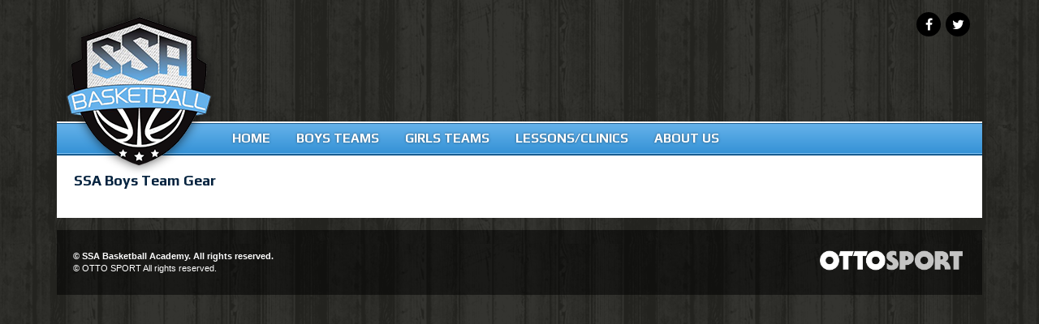

--- FILE ---
content_type: text/html;charset=utf-8
request_url: https://ssahoops.com/ssa-boys-team-gear
body_size: 2337
content:
<!DOCTYPE html>
<html>
<head>
<link rel='stylesheet' href="/common/cms/css/dii-core/dii-core-reset.css?_dcss=1768510409" type='text/css'>
<link rel='stylesheet' href="/common/cms/css/dii-core/dii-core-public.css?_dcss=1768510409" type='text/css'>
<link rel='stylesheet' href="/common/cms/css/jquery/jquery-ui-override.css?_dcss=1768510409" type='text/css'>
<link rel='stylesheet' href="/common/cms/css/jquery/jquery-ui-1.8.13.dii-core.css?_dcss=1768510409" type='text/css'>
<link rel='stylesheet' href="https://assets.ottosport.ai/dii/fontawesome/all.min.css?_dcss=1768510409" type='text/css'>
<link rel='stylesheet' href="/common/cms/css/webfonts/font-awesome/4.3.0/css/font-awesome.min.css?_dcss=1768510409" type='text/css'>
<link rel='stylesheet' href="/_neptune/src/publicPage.css?_dcss=1768510409" type='text/css'>
<link rel='stylesheet' href="/_neptune/src/menu.css?_dcss=1768510409" type='text/css'>

<script type='text/javascript'>document.cookie='cuid=0d71660rov6de; path=/'; localStorage.setItem('cuid', '0d71660rov6de')</script>

<script type="text/javascript" src="/common/cms/js/dii-core/dii-core-on-load.js?bust=202617"></script>

<meta http-equiv="Content-Type" content="text/html; charset=UTF-8">
<title>SSA Boys Team Gear | SSA Basketball Academy</title>
<meta name="viewport" content="width=device-width, initial-scale=1">
<link rel="stylesheet" href="//fonts.googleapis.com/css?family=Open+Sans:400,400italic,600,600italic%7CPlay:700" type="text/css">
<link rel="stylesheet" href="https://maxcdn.bootstrapcdn.com/bootstrap/3.3.5/css/bootstrap.min.css" type="text/css">
<link rel="stylesheet" href="/_templates/Default-New/css/design.css" type="text/css">
<link rel="stylesheet" href="/_templates/Default-New/css/content.css" type="text/css">
<link rel="stylesheet" href="/_templates/Default-New/css/menus.css" type="text/css">
<link rel="stylesheet" href="/_templates/Default-New/css/theme/jquery-ui-black-sky.min.css" type="text/css">
<link rel="icon" href="/_templates/Default-New/images/favicon.png" type="image/png">


  <!-- Facebook Specific -->
  <meta property="og:locale" content="en_US" />
  <meta property="og:type" content="article" />
  <meta property="og:title" content="SSA Boys Team Gear" />
  <meta property="og:description" content="" />
  <meta property="og:url" content="https://ssabasketball.ottosport.ai/ssa-boys-team-gear" />
  <meta property="og:site_name" content="SSA Basketball Academy" />
  <meta property="og:image" content="" />
  <meta property="og:image:secure_url" content="" />
  <!-- Twitter Specific -->
  <meta name="twitter:card" content="summary_large_image" />
  <meta name="twitter:description" content="" />
  <meta name="twitter:title" content="SSA Boys Team Gear" />
  <meta name="twitter:image" content="" />
  <!--meta name="twitter:site" content="@not_supported_yet" /-->
  <!--meta name="twitter:creator" content="@not_supported_yet" /-->
  <!-- additional SEO friendly tags -->
  <meta property="article:publisher" content="https://ssabasketball.ottosport.ai" />
  <!--meta property="article:tag" content="tag_example" /-->
  <meta property="article:published_time" content="2022-03-04 17:14:03 UTC" />

  <meta name="description" content="" />

</head>
<body id="design-body">
        <script>
          window.__DiiFeatureFlags__ = [];
        </script>
<div id="dii-neptune-page-id" data-page-id="622248dbe5b8d733489eb29e"
data-page-node-id="566846d5636f751bc20a0000"
data-job-id="74387"
data-elements-url="//elements.demosphere-secure.com"
data-elements-m2s7="M2"
data-parent-url="https%3A%2F%2Fssahoops.com"
data-published="true"
data-protected-page=""
data-legacy-session=""
class="dii-hide"
data-admin-mode="false"></div><div id="dii-logged-in-person-id" data-id="" class="dii-hide"></div>


<div id="design-wrapper">
  
<div class="container">        
  <div class="row">
	  <div class="col-xs-12">
      <header><div id="design-logo"><a href="/"><img src="/_templates/Default-New/images/logo.png"></a></div>
        <div id="design-social">
          <a href="https://www.facebook.com/SSAHoops" target="_blank"><i class="fa fa-facebook"></i></a>
          <a href="https://twitter.com/SSA_Hoops" target="_blank"><i class="fa fa-twitter"></i></a>
        </div>  
      </header>
</div>
  </div>
</div>

<div class="container">        
  <div class="row">
	  <div class="col-xs-12">
      <nav><div id="design-container-main-nav" class="dii-container dii-container-template" data-container-size="large"><div class="dii-content-list"><div data-design-content="true" class="dii-content dii-content-nav-menu theme-none horizontal
						ww-item-nav ww-item-nav-theme-none ww-item-nav-horizontal
						dii-content-publish-pending-false
						dii-content-publish-time-frame-false"
			data-id="566efb9b616e74241ba75100"
			data-type="menu" data-view="full"
			data-publish-time-start=""
			data-publish-time-end="">
	<script type="text/html">
		[{"name":"Home","type":"sub-menu","url":"/","open_new_tab":false,"items":[{"items":[],"name":"About Us","type":"sub-menu","url":"/about-us","open_new_tab":false},{"name":"Teams","type":"link","url":"/teams","open_new_tab":false,"items":[]},{"name":"Lessons/Clinics","type":"link","url":"/lessons-clinics","open_new_tab":false,"items":[]},{"name":"Contact Us","type":"link","url":"/contact-us","open_new_tab":false,"items":[]}]},{"name":"Boys Teams","type":"link","url":"/teams","open_new_tab":false,"items":[]},{"name":"Girls Teams","type":"sub-menu","url":"/girls-teams","open_new_tab":false,"items":[{"items":[],"name":"Team Rosters","type":"link","url":"/girls-teams/team-rosters","open_new_tab":false},{"items":[],"name":"Coaches","type":"link","url":"/girls-teams/coaches","open_new_tab":false},{"name":"Schedules","type":"link","url":"/girls-teams/schedules","open_new_tab":false,"items":[]},{"items":[],"name":"Previous Results","type":"link","url":"/girls-teams/tournament-schedule-and-results","open_new_tab":false},{"items":[],"name":"Sponsors","type":"link","url":"/girls-teams/sponsors","open_new_tab":false},{"items":[],"name":"Team Gear","type":"link","url":"/girls-teams/fan-gear","open_new_tab":false},{"items":[],"name":"Tryout Information","type":"link","url":"/girls-teams/tryout-information","open_new_tab":false}]},{"name":"Lessons/Clinics","type":"link","url":"/lessons-clinics","open_new_tab":false,"items":[]},{"name":"About Us","type":"link","url":"/about-us","open_new_tab":false,"items":[]}]
	</script>
</div>
</div></div></nav>
</div>
  </div>
</div>

<div class="container">        
  <div class="row">
	  <div class="col-xs-12">
      <div id="design-main">
         <div id="design-container-main" class="ww-content-main dii-container" data-container-size="large" data-container-main="true"><div class="dii-content-list"><div class="dii-content dii-content-article dii-content-publish-pending-false
 dii-content-publish-time-frame-false" data-id="622248dbe5b8d733489eb29c"
 data-type="article" data-view="full" data-title="SSA Boys Team Gear" data-uri-slug=""
 data-publish-time-start="" data-publish-time-end="">
	<div class='dii-add-this'><div class="addthis_sharing_toolbox"></div></div> <h2 class="dii-content-title ">
		<a href="">SSA Boys Team Gear</a>
	</h2>
	<h3 class="dii-content-subtitle dii-hide">
		
	</h3>
	<div class="dii-content-title-photo dii-hide">
		<img src="" alt="SSA Boys Team Gear" />
	</div>
	<div class="dii-content-story">
		
	</div>
</div></div></div>
      </div>
    </div>
  </div>
</div>

<div class="container">        
  <div class="row">
	  <div class="col-xs-12">
      <footer><div id="design-footer-left">
      		<div id="design-copyright">© <year></year> SSA Basketball Academy. All rights reserved.</div>
      		<div id="design-copyrightDII">© <year></year><a href="https://ottosport.ai" target="_blank">OTTO SPORT</a> All rights reserved.</div>
      	</div>
      	<div id="design-footer-right"><a href="https://ottosport.ai" target="_new" style="display: inline-block; margin: 5px 10px;"><img src="/common/img/otto-logo.png" height="45" alt="OTTO SPORT" /></a></div>
      </footer>
</div>
  </div>
</div>

</div>


 <script type="text/javascript" src="//s7.addthis.com/js/300/addthis_widget.js#pubid=demosphere"></script>

<!--[if lt IE 9]><script src='/common/cms/js/libs/html5shiv/html5shiv.js'></script><![endif]-->
<script data-main="/_build/js/neptune/default-public-built.js?_djs=1768510409" src='/common/cms/js/libs/require/require.min.js'></script>

</body>
</html>


--- FILE ---
content_type: text/css
request_url: https://ssahoops.com/common/cms/css/dii-core/dii-core-reset.css?_dcss=1768510409
body_size: 438
content:
/* ----------------------------------------------------------------
    Copyright (c) Demosphere International Inc.
    No permission is granted for any purpose without prior
    written consent from Demosphere International Inc.
-------------------------------------------------------------------*/

html, body, div, span, applet, object, iframe, h1, h2, h3, h4, h5, h6, p, blockquote, pre, 
a, abbr, acronym, address, big, cite, code, del, dfn, em, font, img, ins, kbd, q, s, samp, 
small, strike, strong, sub, sup, tt, var, b, u, i, center, dl, dt, dd, fieldset, form, label, 
legend, table, caption, tbody, tfoot, thead, tr, th, td {
	margin: 0;
	padding: 0;
	font-size: 100%;
	vertical-align: top;
}
html, body, div, span, applet, object, iframe, h1, h2, h3, h4, h5, h6, p, blockquote, pre, a, abbr, 
acronym, address, big, cite, code, del, dfn, em, font, img, ins, kbd, q, s, samp, small, strike, 
strong, sub, sup, tt, var, b, u, i, center, dl, dt, dd, fieldset, form, label, legend, caption {
	border: 0;
	outline: 0;
}
body, h1, h2, h3, h4, h5, h6 {
	line-height: 1;
}
blockquote, q {
	quotes: none;
}
blockquote:before, blockquote:after,
q:before, q:after {
	content: '';
	content: none;
}
:focus {
	outline: 0;
}
ins {
	text-decoration: none;
}
del {
	text-decoration: line-through;
}
table {
	border-collapse: collapse;
	border-spacing: 0;
}
input {
	margin: 0;
}

--- FILE ---
content_type: text/css
request_url: https://ssahoops.com/_templates/Default-New/css/design.css
body_size: 1488
content:
/* ----------------------------------------------------------------
    Copyright (c) Demosphere International Inc.
    No permission is granted for any purpose without prior
    written consent from Demosphere International Inc.
-------------------------------------------------------------------*/

/*-- Box-sizing Reset --*/
body div#dii-navbar { height: 71px; }
body div#navbar-product { height: 26px; }
body div#navbar-top-row a.navbar-tab { height: 27px; padding: 0; }
body div#navbar-top-row a.navbar-tab span.dii-lib-icon { background-position: left; padding: 3px 3px 2px 28px; } 
body div#navbar-top-row a.navbar-tab.navbar-tab-one-line span { height: initial; padding-top: 7px; padding-bottom: 7px; box-sizing: initial; }
body .dii-action-icon,
body .dii-action-icon-text,
body .dii-action-text { height: initial; box-sizing: initial; }
body .dii-action-icon-text div { top: 0; }
body .dii-function-icon,
body .dii-function-icon-text,
body .dii-function-icon-text-big,
body .dii-function-text,
body .dii-function-text-big { height: initial; box-sizing: initial; }
body .dii-main-title,
body .dii-main-title-icon { box-sizing: initial; }
body .ui-dialog,
body .ui-dialog *,
body .dii-ss-rb-container,
body .dii-ss-rb-container * { box-sizing: initial; }

/* General Page Styles */
* { box-sizing: border-box; }
.caret { border: 0 none; }

body, body div, body span, body p, body a, body li, body th, body td, body section, body button, body label { -webkit-font-smoothing: antialiased; -moz-osx-font-smoothing: grayscale; }
body { margin: 0; padding: 0; height: 100%; background: #262622 url('../images/bg.png'); }

#design-wrapper { margin: 0 auto; padding: 0; width: 100%; }

/* Header */
header { position: relative; margin: 0 auto; padding: 0; width: 100%; height: 152px; border-bottom: 2px solid #fff; }
header #design-logo { position: absolute; top: 8px; left: 0; z-index: 1; }
header #design-logo img { width: 100%; }
header #design-social { position: absolute; top: 15px; right: 15px; }
header #design-social a {
  display: inline-block;
  margin-left: 2px;
  padding: 7px 0;
  width: 30px;
  height: 30px;
  background: #000;
  border-radius: 30px;
  font-size: 16px;
  font-weight: 400;
  color: #fff;
  line-height: 16px;
  text-align: center;
  text-decoration: none;
}
header #design-social a:hover { background: #66b1ea; transition: all 0.3s ease-out; }

@media (max-width: 480px) {
  
  header #design-logo { top: 0; left: -5px; width: 140px; }
  header { height: 132px; }
  
}

/* Nav */
nav { width: 100%; } 
nav #design-container-main-nav {
  margin: 0;
  padding: 0 0 0 200px;
  width: 100%;
  height: 38px;
  background: #65b2ea;
  background: -moz-linear-gradient(top,  #65b2ea 0%, #3592d6 100%);
  background: -webkit-gradient(linear, left top, left bottom, color-stop(0%,#65b2ea), color-stop(100%,#3592d6));
  background: -webkit-linear-gradient(top,  #65b2ea 0%,#3592d6 100%);
  background: -o-linear-gradient(top,  #65b2ea 0%,#3592d6 100%);
  background: -ms-linear-gradient(top,  #65b2ea 0%,#3592d6 100%);
  background: linear-gradient(to bottom,  #65b2ea 0%,#3592d6 100%);
  filter: progid:DXImageTransform.Microsoft.gradient( startColorstr='##65b2ea', endColorstr='#3592d6',GradientType=0 );
  border-top: 1px solid #185c90;
  border-bottom: 1px solid #7ec2f3;
}
nav #design-container-main-nav #ww-btn-main-nav { padding: 5px 10px; height: 38px; background: none; border: 0 none; font-weight: bold; color: #fff; }

@media (max-width: 480px) {
  
  nav #design-container-main-nav { padding: 0; }
  
}


/* Main */
#design-main { padding: 15px; width: 100%; background: #fff; border-top: 2px solid #185c90; }
#design-container-main { padding: 0; width: 100%; }

#design-container-1,
#design-container-2,
#design-container-3 { margin: 0; padding: 0; min-height: 265px; background: #d4d4d4; }

#design-container-main .dii-content-title-photo,
#design-container-1 .dii-content .dii-content-title-photo,
#design-container-2 .dii-content .dii-content-title-photo,
#design-container-3 .dii-content .dii-content-title-photo { margin: 0; padding: 0; border: none; }

@media (max-width: 768px) {
  
  #design-container-main { margin: 15px 0; padding: 10px; }
  #design-container-1,
  #design-container-2,
  #design-container-3 { margin-bottom: 15px; }

}

/* Footer */
footer { margin: 15px auto; padding: 10px; width: 100%; height: 80px; background: rgba(0, 0, 0, 0.5); }
footer #design-footer-left { float: left; height: 60px; }
footer #design-footer-left div,
footer #design-footer-left div a { font-family: Verdana, Arial, sans-serif; font-size: 11px; font-weight: normal; line-height: 1.4; color: #fff; text-decoration: none; }
footer #design-footer-right { float: right; width: 200px; height: 60px; }

footer #design-footer-left #design-copyright { margin: 15px 0 0 10px; font-weight: bold; }
footer #design-footer-left #design-copyrightDII { margin: 0px 0 0 10px; }

@media screen and (max-width: 480px) {
  
	footer { margin: 0; padding: 0; width: 100%; height: 130px; }
	footer #design-footer-left { display: block; width: 100%; height: 50px; text-align: center; }
	footer #design-footer-right { display: block; width: 100%; text-align: center; }
  
  footer #design-footer-left #design-copyright { margin: 15px 0 0 0; }
  footer #design-footer-left #design-copyrightDII { margin: 0px 0 0 0; }
  
}

#design-section { border: 1px solid #a1a1a1; border-top: 0 none; }

.clearfix:after {
  content: "";
  display: table;
  clear: both;
}

--- FILE ---
content_type: text/css
request_url: https://ssahoops.com/_templates/Default-New/css/content.css
body_size: 2395
content:
/* ----------------------------------------------------------------
Copyright (c) Demosphere International Inc.
No permission is granted for any purpose without prior
written consent from Demosphere International Inc.
-------------------------------------------------------------------*/

/*-------- General --------*/
body div.dii-content,
body div.dii-content-menu {  }

body .dii-content { margin: 0; overflow: visible; position: relative; padding: 6px; background: none; color: #555; font-family: 'Open Sans', sans-serif; -webkit-font-smoothing: antialiased; -moz-osx-font-smoothing: grayscale; }

body .dii-content p,
body .dii-content blockquote,
body .dii-content pre,
body .dii-content a, 
body .dii-content ul,
body .dii-content li,
body .dii-content form, 
body .dii-content table, 
body .dii-content tbody, 
body .dii-content tfoot, 
body .dii-content thead, 
body .dii-content tr, 
body .dii-content th, 
body .dii-content td { font-family: 'Open Sans', sans-serif; }

body .dii-content-title,
body .dii-content-title a { padding-bottom: 4px; font-family: 'Play', sans-serif; font-size: 18px; font-weight: 700; color: #04223e; line-height: 1.1; text-transform: none; }
body h2.dii-content-title,
body h2.dii-content-title a { margin: 0; }

body .dii-content-continue a::before { content: ""; }
body .dii-content-continue a::after { content: "Read more..."; font-weight: 600; }

body .dii-content.dii-content-calendar h2.dii-content-title,
body .dii-content.dii-content-rawcode h2.dii-content-title { margin-bottom: 8px; padding-bottom: 4px; font-family: 'Play', sans-serif; font-size: 18px; font-weight: 700; color: #04223e; line-height: 1.1; text-transform: none; }

/*-------- Section Headers --------*/
body .dii-content.dii-content-header {
  margin: 0 0 5px 0;
  padding: 0;
  width: 100%;
  height: 38px;
  background: #65b2ea;
  background: -moz-linear-gradient(top,  #65b2ea 0%, #3592d6 100%);
  background: -webkit-gradient(linear, left top, left bottom, color-stop(0%,#65b2ea), color-stop(100%,#3592d6));
  background: -webkit-linear-gradient(top,  #65b2ea 0%,#3592d6 100%);
  background: -o-linear-gradient(top,  #65b2ea 0%,#3592d6 100%);
  background: -ms-linear-gradient(top,  #65b2ea 0%,#3592d6 100%);
  background: linear-gradient(to bottom,  #65b2ea 0%,#3592d6 100%);
  filter: progid:DXImageTransform.Microsoft.gradient( startColorstr='##65b2ea', endColorstr='#3592d6',GradientType=0 );
  border-bottom: 1px solid #7ec2f3;
}
body .dii-content.dii-content-header h2 {
  margin: 0;
  padding: 0 10px;
  width: 100%;
  height: 38px;
  border-bottom: 2px solid #185c90;
	font-family: 'Play', sans-serif;
	font-size: 16px; 
	font-weight: 700;
	color: #fff;
	line-height: 38px;
  letter-spacing: 0;
	text-transform: uppercase;
  text-shadow: 0px 0px 3px rgba(0, 0, 0, 0.5);
}

/*-------- Links (regardless of content type) --------*/
body .dii-content-linkview a { padding: 0; font-size: 12px; font-weight: 700; color: #000; }
body .dii-content-linkview a:hover { font-size: 12px; font-weight: 700; color: #3592d6; }

body .dii-content-linkview { margin: 0 5px; padding: 4px 6px 4px 16px; }
body .dii-content-linkview:hover { background: none; }
body .dii-content-linkview a.dii-content-linkview-link { position: relative; display: block; margin: 0; padding: 0; }
body .dii-content-linkview a.dii-content-linkview-link:hover { cursor: pointer; }
body .dii-content-linkview a.dii-content-linkview-link:last-of-type { border-bottom: none; }
body .dii-content-linkview a.dii-content-linkview-link span { background-image: none; }
body .dii-content-linkview a.dii-content-linkview-link i { display: none; }

/*-------- Links Before & After --------*/
body .dii-content-linkview:before { content: "\f054"; position: absolute; top: 8px; left: 6px; font-family: 'FontAwesome'; font-size: 6px; font-weight: 400; color: #3592d6; }
body .dii-content-linkview:after {  }

/*-------- Articles --------*/
body .dii-content.dii-content-article .dii-content-subtitle,
body .dii-content.dii-content-event .dii-content-subtitle { padding: 0 8px 4px 0; border-top: 2px solid #3592d6; font-size: 18px; font-weight: 400; color: #666; }
body .dii-content.dii-content-article h3.dii-content-subtitle,
body .dii-content.dii-content-event h3.dii-content-subtitle { margin: 4px 0 0 0; }
body .dii-content.dii-content-article .dii-content-story,
body .dii-content.dii-content-event .dii-content-story { margin-top: 6px; padding: 6px 2px 0 2px; border: 0 none; color: #555; }
body .dii-content-story a { color: #3592d6; text-decoration: none; }
body .dii-content-continue { margin-bottom: 4px; text-align: right; color: #3592d6; }
body .dii-content-continue a.dii-content-continue-link { color: #3592d6; text-decoration: none; }
body .dii-content-continue a.dii-content-continue-link:hover { color: #3592d6; text-decoration: underline; background: none; }

body .dii-content.dii-content-event { margin-top: 4px; padding: 8px; }

/*-------- Calendars --------*/
body #dii-full-calendar { margin: 6px 28px; }
body .dii-content.dii-content-calendar .dii-calendar-wall table td { padding: 0; }
body .dii-content.dii-content-calendar .dii-calendar-wall .fc-button { margin-bottom: 2px; }
body .dii-content.dii-content-calendar .dii-calendar-wall .fc-header-title { padding: 0; }
body .dii-content.dii-content-calendar .dii-calendar-wall .fc-header-title h2 { padding: 0 4px; font-size: 14px; font-weight: bold; color: #000; }
body .dii-content:not(.dii-content-header) h2 { margin: 0; }
body .dii-content.dii-content-calendar ul.dii-calendar-upcoming-events li { margin: 0; padding: 0; border: 0 none; }
body .dii-content.dii-content-calendar ul.dii-calendar-upcoming-events li h4 { padding: 4px 6px; font-size: 12px; font-weight: 700; color: #000; }
body .dii-content.dii-content-calendar ul.dii-calendar-upcoming-events li h3 a { padding: 0 6px; font-size: 12px; font-weight: 700; color: #000; }
body .dii-content.dii-content-calendar ul.dii-calendar-upcoming-events li h3 a:hover { padding: 0 6px; background: none; font-size: 12px; font-weight: 700; color: #3592d6; }


/*-------- Rawcode --------*/
body .dii-content.dii-content-rawcode > iframe { padding: 0; }

/*-------- Elements --------*/

/*-------- Rotator --------*/

body .dii-content.dii-content-rotator { min-height: 16px; overflow: hidden; }
body .showcase.ui-widget-content { background: #000; border: 1px solid #000; box-sizing: border-box; }

/* Navigation arrows */
body .showcase-arrow-previous,
body .showcase-arrow-next { z-index: 96; position: absolute; background: url('/common/cms/js/jquery/plugins/showcase.v.1.1.3/images/arrows-light-2.png'); width: 33px; height: 33px; top: 40%; cursor: pointer; }
body .showcase-arrow-previous { z-index: 96; left: 5px; }
body .showcase-arrow-previous:hover { z-index: 96; background-position: 0px -34px; }
body .showcase-arrow-next { z-index: 96; right: 5px; background-position: -34px 0; }
body .showcase-arrow-next:hover { z-index: 96; background-position: -34px -34px; }

/* Content: Articles */
body div.showcase-content-image { text-align: center; }
body div.showcase-content-display { position: absolute; bottom: 0; left: 0; padding: 0; background: none; text-align: left; color: #fff; overflow: hidden; box-sizing: border-box; }
body div.showcase-content-display h2.showcase-content-title { margin: 0; padding: 20px; background: rgba(0, 0, 0, 0.7); box-sizing: border-box; }
body div.showcase-content-display h2.showcase-content-title,
body div.showcase-content-display h2.showcase-content-title a { font-family: 'Play', sans-serif; font-size: 18px; font-weight: 700; color: #fff; line-height: 1.0; text-transform: uppercase; box-sizing: border-box; }
body div.showcase-content-display h3.showcase-content-subtitle { margin: 4px 4px 8px 0; font-size: 12px; font-weight: 400; font-style: normal; color: #fff; }
body div.showcase-content-display div.showcase-content-continue { padding-right: 22px; text-align: right; }
body div.showcase-content-display div.showcase-content-continue a { color: #3592d6; }
body div.showcase-content-display div.showcase-content-continue a:hover { color: #3592d6; }

/* Content: Rawcode */
body div.showcase-content div.showcase-content-rawcode { background: #000; }

/* Styling the tooltips */
body .showcase-plus-anchor { background: url('/common/cms/js/jquery/plugins/showcase.v.1.1.3/images/plus.png') no-repeat; }
body .showcase-plus-anchor:hover { background-position: -32px 0; }
body div.showcase-tooltip { background: rgba(255, 255, 255, 0.8); padding: 5px 8px; text-align: left; color: #000; }

/* Styling the caption */
body .showcase-caption { display: none; position: absolute; right: 0; bottom: 0; left: 0; background: rgba(0, 0, 0, 0.7); padding: 12px; text-align: left; color: #fff; }
body .showcase-onepage .showcase-content { margin-bottom: 10px; }

/* Button Wrapper */
body .showcase-button-wrapper { clear: both; margin-top: 10px; text-align: center; }
body .showcase-button-wrapper span { margin-right: 3px; padding: 2px 5px 0px 5px; font-size: 12px; color: #444; cursor: pointer; }
body .showcase-button-wrapper span.active { color: #fff; }

/* Thumbnails */
/* Used for backgrounds, no other styling!!! */
body .showcase-thumbnail-wrapper { overflow: hidden; }
body .showcase-thumbnail { position: relative; width: 120px; height: 90px; text-align: center; cursor: pointer; border: 1px #fff solid; }
body .showcase-thumbnail img { height: 95px; }
body .showcase-thumbnail-caption { position: absolute; bottom: 0; width: 110px; background: rgba(0, 0, 0, 0.7); padding: 3px 5px 5px; text-align: left; color: #fff; }
body .showcase-thumbnail-content { padding: 25px 10px 10px; text-align: center; }
body .showcase-thumbnail-cover { position: absolute; top: 0; right: 0; bottom: 0; left: 0; background: rgba(0, 0, 0, 0.4); }
body .showcase-thumbnail:hover {  }
body .showcase-thumbnail:hover .showcase-thumbnail-cover { display: none; }
body .showcase-thumbnail.active .showcase-thumbnail-cover { display: none; }
body .showcase-thumbnail-wrapper-horizontal { padding: 10px; }
body .showcase-thumbnail-wrapper-horizontal .showcase-thumbnail { margin-right: 10px; width: 116px; }
body .showcase-thumbnail-wrapper-vertical { padding: 10px; }
body .showcase-thumbnail-wrapper-vertical .showcase-thumbnail { margin-bottom: 10px; }
body .showcase-thumbnail-button-backward,
body .showcase-thumbnail-button-forward { padding: 7px; cursor: pointer; }
body .showcase-thumbnail-button-backward { padding-bottom: 0; padding-right: 0; }
body .showcase-thumbnail-button-backward .showcase-thumbnail-vertical,
body .showcase-thumbnail-button-forward .showcase-thumbnail-vertical,
body .showcase-thumbnail-button-forward .showcase-thumbnail-horizontal,
body .showcase-thumbnail-button-backward .showcase-thumbnail-horizontal { display: block; width: 17px; height: 17px; background: url('/common/cms/js/jquery/plugins/showcase.v.1.1.3/images/arrows-small.png') no-repeat; }

body .showcase-thumbnail-button-backward .showcase-thumbnail-vertical { margin-left: 55px; background-position: 0 -51px; }
body .showcase-thumbnail-button-backward:hover .showcase-thumbnail-vertical { background-position: -17px -51px; }
body .showcase-thumbnail-button-forward .showcase-thumbnail-vertical { margin-left: 55px; background-position: 0 -34px; }
body .showcase-thumbnail-button-forward:hover .showcase-thumbnail-vertical { background-position: -17px -34px; }
body .showcase-thumbnail-button-backward .showcase-thumbnail-horizontal { margin-top: 40px; margin-bottom: 40px; background-position: 0 -17px; }
body .showcase-thumbnail-button-backward:hover .showcase-thumbnail-horizontal { background-position: -17px -17px; }
body .showcase-thumbnail-button-forward .showcase-thumbnail-horizontal { margin-top: 40px; margin-bottom: 40px; background-position: 0 0; }
body .showcase-thumbnail-button-forward:hover .showcase-thumbnail-horizontal { background-position: -17px 0; }

/* Hide button text */
body .showcase-thumbnail-button-forward span span,
body .showcase-thumbnail-button-backward span span { display: none; }

/*-------- End Rotator --------*/


--- FILE ---
content_type: text/css
request_url: https://ssahoops.com/_templates/Default-New/css/menus.css
body_size: 882
content:
/* top menu container */
#design-container-main-nav .dii-content-nav-menu > ul { display: inline-block; box-shadow: none; height: auto; margin: 0; border: none; border-radius: 0; text-align: left; }

/* top menu - directory & link items */
#design-container-main-nav .dii-content-nav-menu > ul > li > a {
  position: relative;
  display: block;
  height: 38px;
  padding: 0 16px;
  background: none;
  border: 0 none;
	font-family: 'Play', sans-serif;
	font-size: 16px; 
	font-weight: 700;
	color: #fff;
	line-height: 36px;
  letter-spacing: 0;
	text-transform: uppercase;
  text-shadow: 0px 0px 3px rgba(0, 0, 0, 0.5);
	box-sizing: border-box;
}

/* top menu hover */
#design-container-main-nav .dii-content-nav-menu > ul > li:hover > a { color: #fff; cursor: pointer; }
#design-container-main-nav .dii-content-nav-menu.theme-none ul li:hover { background-color: none; } /* no theme menu hover override */

/* top menu directory link arrow */
#design-container-main-nav .dii-content-nav-menu > ul > li.dii-menu-item-sub-menu > a::after { top: 9px; right: 9px; border: none; border-color: none; }

/* top menu - first & last */
#design-container-main-nav .dii-content-nav-menu > ul > li:first-child > a,
#design-container-main-nav .dii-content-nav-menu > ul > li:first-child:hover > a { border-radius: 0; }
#design-container-main-nav .dii-content-nav-menu > ul > li:first-child > a:before,
#design-container-main-nav .dii-content-nav-menu > ul > li:first-child:hover > a:before {  }
#design-container-main-nav .dii-content-nav-menu > ul > li:last-child > a,
#design-container-main-nav .dii-content-nav-menu > ul > li:last-child:hover > a { border-radius: 0; }
#design-container-main-nav .dii-content-nav-menu > ul > li:last-child > a:after,
#design-container-main-nav .dii-content-nav-menu > ul > li:last-child:hover > a:after {  }

/* drop menu */
#design-container-main-nav .dii-content-nav-menu > ul ul { background-color: #000; border-radius: 0; }
#design-container-main-nav .dii-content-nav-menu ul ul:after { position: absolute; top: -10px; left: 16px; }
#design-container-main-nav .dii-content-nav-menu ul ul li a { color: #fff; padding: 10px; border-radius: 0; }

/* drop menu position */
#design-container-main-nav .dii-content-nav-menu > ul > li:hover > ul { top: 38px; left: 0; }

/* drop menu links */
#design-container-main-nav .dii-content-nav-menu > ul ul li { border: 1px solid #000; border-top: 0; }
#design-container-main-nav .dii-content-nav-menu > ul ul li:first-child { border-top: 1px solid #000; }
#design-container-main-nav .dii-content-nav-menu > ul ul li > a { font-size: 12px; font-weight: normal; color: #fff; line-height: 1.3; letter-spacing: 0; text-transform: none; }
#design-container-main-nav .dii-content-nav-menu > ul ul li:hover > a { background: #65b2ea; color: #fff; }
#design-container-main-nav .dii-content-nav-menu > ul ul li.dii-menu-item-link > a > div.ui-icon { display: none; }

/* drop menu directory hover */
#design-container-main-nav .dii-content-nav-menu ul ul li.dii-menu-item-sub-menu:hover > a {  }

/* drop menu directory right arrow */
#design-container-main-nav .dii-content-nav-menu > ul ul li.dii-menu-item-sub-menu > a::after {  }

/* subsequent menu directory left arrow */
#design-container-main-nav .dii-content-nav-menu ul ul li.dii-menu-item-sub-menu > a::after { top: 10px; right: 5px; border: none; font: normal 8px 'FontAwesome'; content: "\f054"; color: rgba(255, 255, 255, 0.3); line-height: 20px; } /* menu directory link triangle */

@media screen and (max-width: 900px) {
  
  #design-container-main-nav .dii-content-nav-menu > ul { padding: 5px; width: 100%; background: #000; color: #fff; z-index: 200; }
  #design-container-main-nav .dii-content-nav-menu > ul > li > a { padding: 0 10px; height: auto; background: none; border: 0 none; color: #fff; line-height: 30px; text-shadow: none; }
  #design-container-main-nav .dii-content-nav-menu > ul > li:hover > ul { top: 30px; left: 0; }
  #design-container-main-nav .dii-content-nav-menu > ul > li:hover > a { background: #65b2ea; border: 0; color: #fff; text-shadow: none; }
  #design-container-main-nav .dii-content-nav-menu > ul > li:first-child > a:before,
  #design-container-main-nav .dii-content-nav-menu > ul > li:first-child:hover > a:before { display: none; }
  #design-container-main-nav .dii-content-nav-menu > ul ul li.dii-menu-item-sub-menu:hover > a { background: #65b2ea; color: #fff; text-shadow: none; }
  
}

--- FILE ---
content_type: application/javascript
request_url: https://ssahoops.com/common/cms/js/dii-core/dii-core-on-load.js?bust=202617
body_size: 541
content:
window.diiOnLoad =
  window.diiOnLoad ||
  function (fn) {
    var len;
    if (document.diiDomReady == "true") {
      if (fn) {
        fn();
      } else {
        if (window.dii_on_load_functions) {
          len = window.dii_on_load_functions.length;
          for (var i = 0; i < len; i++) {
            window.dii_on_load_functions[i]();
          }
          // deletes everything in the array once its been run
          window.dii_on_load_functions = [];
        }
        window.addEventListener(
          "message",
          (event) => {
            // Do we trust the sender of this message?  (might be
            // different from what we originally opened, for example).
            
            // This variable should be changed with a find and replace across all files
            var trusted_domains = ['demosphere.com','demosphere-secure.com','demotestlabs.com','ottosport.ai']; 

            var whitelist = [];
            trusted_domains.forEach((domain) => {
              var domain_regex = new RegExp(domain.replace(/\./gi, '\.'));
              if (domain_regex.test(event.origin)) {
                whitelist.push(event.origin);
              }
            })

            if (whitelist.indexOf(event.origin) < 0) {
              return;
            }

            if (event.data.status === 419) {
              console.log("show inactive pop up");
            }
          },
          false
        );
      }
    } else {
      window.dii_on_load_functions = window.dii_on_load_functions || [];
      if (fn) window.dii_on_load_functions.push(fn);
    }
  };
